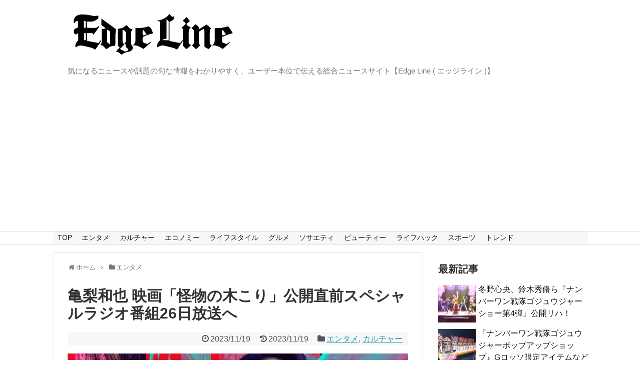

--- FILE ---
content_type: text/html; charset=UTF-8
request_url: https://www.edgeline-tokyo.com/entertainment/128124
body_size: 17367
content:
<!DOCTYPE html>
<html lang="ja">
<head>
<meta name="google-site-verification" content="Jf1Znm4Z0MzukPg6RKjYByzQvt6C9X4IO-9cMb9xv8g" />
<meta charset="UTF-8">
  <meta name="viewport" content="width=device-width,initial-scale=1.0">
<link rel="alternate" type="application/rss+xml" title="Edge Line RSS Feed" href="https://www.edgeline-tokyo.com/feed" />
<link rel="pingback" href="https://www.edgeline-tokyo.com/xmlrpc.php" />
<meta name="description" content="KAT-TUN・亀梨和也、菜々緒が11月26日放送のラジオ特別番組『映画「怪物の木こり」公開直前スペシャル』に登場！ファンが気になる現場の様子なども。" />
<meta name="keywords" content="怪物の木こり,KAT-TUN,亀梨和也,三池崇史" />
<!-- OGP -->
<meta property="og:type" content="article">
<meta property="og:description" content="KAT-TUN・亀梨和也、菜々緒が11月26日放送のラジオ特別番組『映画「怪物の木こり」公開直前スペシャル』に登場！ファンが気になる現場の様子なども。">
<meta property="og:title" content="亀梨和也 映画「怪物の木こり」公開直前スペシャルラジオ番組26日放送へ">
<meta property="og:url" content="https://www.edgeline-tokyo.com/entertainment/128124">
<meta property="og:image" content="https://www.edgeline-tokyo.com/wp-content/uploads/2023/11/20231119kikoriofi001.jpg">
<meta property="og:site_name" content="Edge Line">
<meta property="og:locale" content="ja_JP">
<!-- /OGP -->
<!-- Twitter Card -->
<meta name="twitter:card" content="summary">
<meta name="twitter:description" content="KAT-TUN・亀梨和也、菜々緒が11月26日放送のラジオ特別番組『映画「怪物の木こり」公開直前スペシャル』に登場！ファンが気になる現場の様子なども。">
<meta name="twitter:title" content="亀梨和也 映画「怪物の木こり」公開直前スペシャルラジオ番組26日放送へ">
<meta name="twitter:url" content="https://www.edgeline-tokyo.com/entertainment/128124">
<meta name="twitter:image" content="https://www.edgeline-tokyo.com/wp-content/uploads/2023/11/20231119kikoriofi001.jpg">
<meta name="twitter:domain" content="www.edgeline-tokyo.com">
<!-- /Twitter Card -->

<title>亀梨和也 映画「怪物の木こり」公開直前スペシャルラジオ番組26日放送へ</title>
<meta name='robots' content='max-image-preview:large' />
<link rel="alternate" type="application/rss+xml" title="Edge Line &raquo; フィード" href="https://www.edgeline-tokyo.com/feed" />
<link rel="alternate" type="application/rss+xml" title="Edge Line &raquo; コメントフィード" href="https://www.edgeline-tokyo.com/comments/feed" />
<link rel="alternate" type="application/rss+xml" title="Edge Line &raquo; 亀梨和也 映画「怪物の木こり」公開直前スペシャルラジオ番組26日放送へ のコメントのフィード" href="https://www.edgeline-tokyo.com/entertainment/128124/feed" />
<script type="text/javascript">
/* <![CDATA[ */
window._wpemojiSettings = {"baseUrl":"https:\/\/s.w.org\/images\/core\/emoji\/14.0.0\/72x72\/","ext":".png","svgUrl":"https:\/\/s.w.org\/images\/core\/emoji\/14.0.0\/svg\/","svgExt":".svg","source":{"concatemoji":"https:\/\/www.edgeline-tokyo.com\/wp-includes\/js\/wp-emoji-release.min.js"}};
/*! This file is auto-generated */
!function(i,n){var o,s,e;function c(e){try{var t={supportTests:e,timestamp:(new Date).valueOf()};sessionStorage.setItem(o,JSON.stringify(t))}catch(e){}}function p(e,t,n){e.clearRect(0,0,e.canvas.width,e.canvas.height),e.fillText(t,0,0);var t=new Uint32Array(e.getImageData(0,0,e.canvas.width,e.canvas.height).data),r=(e.clearRect(0,0,e.canvas.width,e.canvas.height),e.fillText(n,0,0),new Uint32Array(e.getImageData(0,0,e.canvas.width,e.canvas.height).data));return t.every(function(e,t){return e===r[t]})}function u(e,t,n){switch(t){case"flag":return n(e,"\ud83c\udff3\ufe0f\u200d\u26a7\ufe0f","\ud83c\udff3\ufe0f\u200b\u26a7\ufe0f")?!1:!n(e,"\ud83c\uddfa\ud83c\uddf3","\ud83c\uddfa\u200b\ud83c\uddf3")&&!n(e,"\ud83c\udff4\udb40\udc67\udb40\udc62\udb40\udc65\udb40\udc6e\udb40\udc67\udb40\udc7f","\ud83c\udff4\u200b\udb40\udc67\u200b\udb40\udc62\u200b\udb40\udc65\u200b\udb40\udc6e\u200b\udb40\udc67\u200b\udb40\udc7f");case"emoji":return!n(e,"\ud83e\udef1\ud83c\udffb\u200d\ud83e\udef2\ud83c\udfff","\ud83e\udef1\ud83c\udffb\u200b\ud83e\udef2\ud83c\udfff")}return!1}function f(e,t,n){var r="undefined"!=typeof WorkerGlobalScope&&self instanceof WorkerGlobalScope?new OffscreenCanvas(300,150):i.createElement("canvas"),a=r.getContext("2d",{willReadFrequently:!0}),o=(a.textBaseline="top",a.font="600 32px Arial",{});return e.forEach(function(e){o[e]=t(a,e,n)}),o}function t(e){var t=i.createElement("script");t.src=e,t.defer=!0,i.head.appendChild(t)}"undefined"!=typeof Promise&&(o="wpEmojiSettingsSupports",s=["flag","emoji"],n.supports={everything:!0,everythingExceptFlag:!0},e=new Promise(function(e){i.addEventListener("DOMContentLoaded",e,{once:!0})}),new Promise(function(t){var n=function(){try{var e=JSON.parse(sessionStorage.getItem(o));if("object"==typeof e&&"number"==typeof e.timestamp&&(new Date).valueOf()<e.timestamp+604800&&"object"==typeof e.supportTests)return e.supportTests}catch(e){}return null}();if(!n){if("undefined"!=typeof Worker&&"undefined"!=typeof OffscreenCanvas&&"undefined"!=typeof URL&&URL.createObjectURL&&"undefined"!=typeof Blob)try{var e="postMessage("+f.toString()+"("+[JSON.stringify(s),u.toString(),p.toString()].join(",")+"));",r=new Blob([e],{type:"text/javascript"}),a=new Worker(URL.createObjectURL(r),{name:"wpTestEmojiSupports"});return void(a.onmessage=function(e){c(n=e.data),a.terminate(),t(n)})}catch(e){}c(n=f(s,u,p))}t(n)}).then(function(e){for(var t in e)n.supports[t]=e[t],n.supports.everything=n.supports.everything&&n.supports[t],"flag"!==t&&(n.supports.everythingExceptFlag=n.supports.everythingExceptFlag&&n.supports[t]);n.supports.everythingExceptFlag=n.supports.everythingExceptFlag&&!n.supports.flag,n.DOMReady=!1,n.readyCallback=function(){n.DOMReady=!0}}).then(function(){return e}).then(function(){var e;n.supports.everything||(n.readyCallback(),(e=n.source||{}).concatemoji?t(e.concatemoji):e.wpemoji&&e.twemoji&&(t(e.twemoji),t(e.wpemoji)))}))}((window,document),window._wpemojiSettings);
/* ]]> */
</script>
<link rel='stylesheet' id='simplicity-style-css' href='https://www.edgeline-tokyo.com/wp-content/themes/simplicity2/style.css' type='text/css' media='all' />
<link rel='stylesheet' id='responsive-style-css' href='https://www.edgeline-tokyo.com/wp-content/themes/simplicity2/css/responsive-pc.css' type='text/css' media='all' />
<link rel='stylesheet' id='font-awesome-style-css' href='https://www.edgeline-tokyo.com/wp-content/themes/simplicity2/webfonts/css/font-awesome.min.css' type='text/css' media='all' />
<link rel='stylesheet' id='icomoon-style-css' href='https://www.edgeline-tokyo.com/wp-content/themes/simplicity2/webfonts/icomoon/style.css' type='text/css' media='all' />
<link rel='stylesheet' id='responsive-mode-style-css' href='https://www.edgeline-tokyo.com/wp-content/themes/simplicity2/responsive.css' type='text/css' media='all' />
<link rel='stylesheet' id='narrow-style-css' href='https://www.edgeline-tokyo.com/wp-content/themes/simplicity2/css/narrow.css' type='text/css' media='all' />
<link rel='stylesheet' id='media-style-css' href='https://www.edgeline-tokyo.com/wp-content/themes/simplicity2/css/media.css' type='text/css' media='all' />
<link rel='stylesheet' id='extension-style-css' href='https://www.edgeline-tokyo.com/wp-content/themes/simplicity2/css/extension.css' type='text/css' media='all' />
<style id='extension-style-inline-css' type='text/css'>
#navi ul{border-width:0}#navi{background-color:;border:1px solid #ddd;border-width:1px 0}@media screen and (max-width:1110px){#navi{background-color:transparent}}ul.snsp li.twitter-page a span{background-color:#55acee}ul.snsp li.facebook-page a span{background-color:#3b5998}ul.snsp li.google-plus-page a span{background-color:#dd4b39}ul.snsp li.instagram-page a span{background-color:#3f729b}ul.snsp li.hatebu-page a span{background-color:#008fde}ul.snsp li.pinterest-page a span{background-color:#cc2127}ul.snsp li.youtube-page a span{background-color:#e52d27}ul.snsp li.flickr-page a span{background-color:#1d1d1b}ul.snsp li.line-page a span{background-color:#00c300}ul.snsp li.feedly-page a span{background-color:#87bd33}ul.snsp li.push7-page a span{background-color:#eeac00}ul.snsp li.rss-page a span{background-color:#fe9900}ul.snsp li a:hover{opacity:.7}@media screen and (max-width:639px){.article br{display:block}}
</style>
<link rel='stylesheet' id='child-style-css' href='https://www.edgeline-tokyo.com/wp-content/themes/simplicity2-child/style.css' type='text/css' media='all' />
<link rel='stylesheet' id='child-responsive-mode-style-css' href='https://www.edgeline-tokyo.com/wp-content/themes/simplicity2-child/responsive.css' type='text/css' media='all' />
<link rel='stylesheet' id='print-style-css' href='https://www.edgeline-tokyo.com/wp-content/themes/simplicity2/css/print.css' type='text/css' media='print' />
<link rel='stylesheet' id='sns-twitter-type-style-css' href='https://www.edgeline-tokyo.com/wp-content/themes/simplicity2/css/sns-twitter-type.css' type='text/css' media='all' />
<style id='wp-emoji-styles-inline-css' type='text/css'>

	img.wp-smiley, img.emoji {
		display: inline !important;
		border: none !important;
		box-shadow: none !important;
		height: 1em !important;
		width: 1em !important;
		margin: 0 0.07em !important;
		vertical-align: -0.1em !important;
		background: none !important;
		padding: 0 !important;
	}
</style>
<link rel='stylesheet' id='wp-block-library-css' href='https://www.edgeline-tokyo.com/wp-includes/css/dist/block-library/style.min.css' type='text/css' media='all' />
<style id='classic-theme-styles-inline-css' type='text/css'>
/*! This file is auto-generated */
.wp-block-button__link{color:#fff;background-color:#32373c;border-radius:9999px;box-shadow:none;text-decoration:none;padding:calc(.667em + 2px) calc(1.333em + 2px);font-size:1.125em}.wp-block-file__button{background:#32373c;color:#fff;text-decoration:none}
</style>
<style id='global-styles-inline-css' type='text/css'>
body{--wp--preset--color--black: #000000;--wp--preset--color--cyan-bluish-gray: #abb8c3;--wp--preset--color--white: #ffffff;--wp--preset--color--pale-pink: #f78da7;--wp--preset--color--vivid-red: #cf2e2e;--wp--preset--color--luminous-vivid-orange: #ff6900;--wp--preset--color--luminous-vivid-amber: #fcb900;--wp--preset--color--light-green-cyan: #7bdcb5;--wp--preset--color--vivid-green-cyan: #00d084;--wp--preset--color--pale-cyan-blue: #8ed1fc;--wp--preset--color--vivid-cyan-blue: #0693e3;--wp--preset--color--vivid-purple: #9b51e0;--wp--preset--gradient--vivid-cyan-blue-to-vivid-purple: linear-gradient(135deg,rgba(6,147,227,1) 0%,rgb(155,81,224) 100%);--wp--preset--gradient--light-green-cyan-to-vivid-green-cyan: linear-gradient(135deg,rgb(122,220,180) 0%,rgb(0,208,130) 100%);--wp--preset--gradient--luminous-vivid-amber-to-luminous-vivid-orange: linear-gradient(135deg,rgba(252,185,0,1) 0%,rgba(255,105,0,1) 100%);--wp--preset--gradient--luminous-vivid-orange-to-vivid-red: linear-gradient(135deg,rgba(255,105,0,1) 0%,rgb(207,46,46) 100%);--wp--preset--gradient--very-light-gray-to-cyan-bluish-gray: linear-gradient(135deg,rgb(238,238,238) 0%,rgb(169,184,195) 100%);--wp--preset--gradient--cool-to-warm-spectrum: linear-gradient(135deg,rgb(74,234,220) 0%,rgb(151,120,209) 20%,rgb(207,42,186) 40%,rgb(238,44,130) 60%,rgb(251,105,98) 80%,rgb(254,248,76) 100%);--wp--preset--gradient--blush-light-purple: linear-gradient(135deg,rgb(255,206,236) 0%,rgb(152,150,240) 100%);--wp--preset--gradient--blush-bordeaux: linear-gradient(135deg,rgb(254,205,165) 0%,rgb(254,45,45) 50%,rgb(107,0,62) 100%);--wp--preset--gradient--luminous-dusk: linear-gradient(135deg,rgb(255,203,112) 0%,rgb(199,81,192) 50%,rgb(65,88,208) 100%);--wp--preset--gradient--pale-ocean: linear-gradient(135deg,rgb(255,245,203) 0%,rgb(182,227,212) 50%,rgb(51,167,181) 100%);--wp--preset--gradient--electric-grass: linear-gradient(135deg,rgb(202,248,128) 0%,rgb(113,206,126) 100%);--wp--preset--gradient--midnight: linear-gradient(135deg,rgb(2,3,129) 0%,rgb(40,116,252) 100%);--wp--preset--font-size--small: 13px;--wp--preset--font-size--medium: 20px;--wp--preset--font-size--large: 36px;--wp--preset--font-size--x-large: 42px;--wp--preset--spacing--20: 0.44rem;--wp--preset--spacing--30: 0.67rem;--wp--preset--spacing--40: 1rem;--wp--preset--spacing--50: 1.5rem;--wp--preset--spacing--60: 2.25rem;--wp--preset--spacing--70: 3.38rem;--wp--preset--spacing--80: 5.06rem;--wp--preset--shadow--natural: 6px 6px 9px rgba(0, 0, 0, 0.2);--wp--preset--shadow--deep: 12px 12px 50px rgba(0, 0, 0, 0.4);--wp--preset--shadow--sharp: 6px 6px 0px rgba(0, 0, 0, 0.2);--wp--preset--shadow--outlined: 6px 6px 0px -3px rgba(255, 255, 255, 1), 6px 6px rgba(0, 0, 0, 1);--wp--preset--shadow--crisp: 6px 6px 0px rgba(0, 0, 0, 1);}:where(.is-layout-flex){gap: 0.5em;}:where(.is-layout-grid){gap: 0.5em;}body .is-layout-flow > .alignleft{float: left;margin-inline-start: 0;margin-inline-end: 2em;}body .is-layout-flow > .alignright{float: right;margin-inline-start: 2em;margin-inline-end: 0;}body .is-layout-flow > .aligncenter{margin-left: auto !important;margin-right: auto !important;}body .is-layout-constrained > .alignleft{float: left;margin-inline-start: 0;margin-inline-end: 2em;}body .is-layout-constrained > .alignright{float: right;margin-inline-start: 2em;margin-inline-end: 0;}body .is-layout-constrained > .aligncenter{margin-left: auto !important;margin-right: auto !important;}body .is-layout-constrained > :where(:not(.alignleft):not(.alignright):not(.alignfull)){max-width: var(--wp--style--global--content-size);margin-left: auto !important;margin-right: auto !important;}body .is-layout-constrained > .alignwide{max-width: var(--wp--style--global--wide-size);}body .is-layout-flex{display: flex;}body .is-layout-flex{flex-wrap: wrap;align-items: center;}body .is-layout-flex > *{margin: 0;}body .is-layout-grid{display: grid;}body .is-layout-grid > *{margin: 0;}:where(.wp-block-columns.is-layout-flex){gap: 2em;}:where(.wp-block-columns.is-layout-grid){gap: 2em;}:where(.wp-block-post-template.is-layout-flex){gap: 1.25em;}:where(.wp-block-post-template.is-layout-grid){gap: 1.25em;}.has-black-color{color: var(--wp--preset--color--black) !important;}.has-cyan-bluish-gray-color{color: var(--wp--preset--color--cyan-bluish-gray) !important;}.has-white-color{color: var(--wp--preset--color--white) !important;}.has-pale-pink-color{color: var(--wp--preset--color--pale-pink) !important;}.has-vivid-red-color{color: var(--wp--preset--color--vivid-red) !important;}.has-luminous-vivid-orange-color{color: var(--wp--preset--color--luminous-vivid-orange) !important;}.has-luminous-vivid-amber-color{color: var(--wp--preset--color--luminous-vivid-amber) !important;}.has-light-green-cyan-color{color: var(--wp--preset--color--light-green-cyan) !important;}.has-vivid-green-cyan-color{color: var(--wp--preset--color--vivid-green-cyan) !important;}.has-pale-cyan-blue-color{color: var(--wp--preset--color--pale-cyan-blue) !important;}.has-vivid-cyan-blue-color{color: var(--wp--preset--color--vivid-cyan-blue) !important;}.has-vivid-purple-color{color: var(--wp--preset--color--vivid-purple) !important;}.has-black-background-color{background-color: var(--wp--preset--color--black) !important;}.has-cyan-bluish-gray-background-color{background-color: var(--wp--preset--color--cyan-bluish-gray) !important;}.has-white-background-color{background-color: var(--wp--preset--color--white) !important;}.has-pale-pink-background-color{background-color: var(--wp--preset--color--pale-pink) !important;}.has-vivid-red-background-color{background-color: var(--wp--preset--color--vivid-red) !important;}.has-luminous-vivid-orange-background-color{background-color: var(--wp--preset--color--luminous-vivid-orange) !important;}.has-luminous-vivid-amber-background-color{background-color: var(--wp--preset--color--luminous-vivid-amber) !important;}.has-light-green-cyan-background-color{background-color: var(--wp--preset--color--light-green-cyan) !important;}.has-vivid-green-cyan-background-color{background-color: var(--wp--preset--color--vivid-green-cyan) !important;}.has-pale-cyan-blue-background-color{background-color: var(--wp--preset--color--pale-cyan-blue) !important;}.has-vivid-cyan-blue-background-color{background-color: var(--wp--preset--color--vivid-cyan-blue) !important;}.has-vivid-purple-background-color{background-color: var(--wp--preset--color--vivid-purple) !important;}.has-black-border-color{border-color: var(--wp--preset--color--black) !important;}.has-cyan-bluish-gray-border-color{border-color: var(--wp--preset--color--cyan-bluish-gray) !important;}.has-white-border-color{border-color: var(--wp--preset--color--white) !important;}.has-pale-pink-border-color{border-color: var(--wp--preset--color--pale-pink) !important;}.has-vivid-red-border-color{border-color: var(--wp--preset--color--vivid-red) !important;}.has-luminous-vivid-orange-border-color{border-color: var(--wp--preset--color--luminous-vivid-orange) !important;}.has-luminous-vivid-amber-border-color{border-color: var(--wp--preset--color--luminous-vivid-amber) !important;}.has-light-green-cyan-border-color{border-color: var(--wp--preset--color--light-green-cyan) !important;}.has-vivid-green-cyan-border-color{border-color: var(--wp--preset--color--vivid-green-cyan) !important;}.has-pale-cyan-blue-border-color{border-color: var(--wp--preset--color--pale-cyan-blue) !important;}.has-vivid-cyan-blue-border-color{border-color: var(--wp--preset--color--vivid-cyan-blue) !important;}.has-vivid-purple-border-color{border-color: var(--wp--preset--color--vivid-purple) !important;}.has-vivid-cyan-blue-to-vivid-purple-gradient-background{background: var(--wp--preset--gradient--vivid-cyan-blue-to-vivid-purple) !important;}.has-light-green-cyan-to-vivid-green-cyan-gradient-background{background: var(--wp--preset--gradient--light-green-cyan-to-vivid-green-cyan) !important;}.has-luminous-vivid-amber-to-luminous-vivid-orange-gradient-background{background: var(--wp--preset--gradient--luminous-vivid-amber-to-luminous-vivid-orange) !important;}.has-luminous-vivid-orange-to-vivid-red-gradient-background{background: var(--wp--preset--gradient--luminous-vivid-orange-to-vivid-red) !important;}.has-very-light-gray-to-cyan-bluish-gray-gradient-background{background: var(--wp--preset--gradient--very-light-gray-to-cyan-bluish-gray) !important;}.has-cool-to-warm-spectrum-gradient-background{background: var(--wp--preset--gradient--cool-to-warm-spectrum) !important;}.has-blush-light-purple-gradient-background{background: var(--wp--preset--gradient--blush-light-purple) !important;}.has-blush-bordeaux-gradient-background{background: var(--wp--preset--gradient--blush-bordeaux) !important;}.has-luminous-dusk-gradient-background{background: var(--wp--preset--gradient--luminous-dusk) !important;}.has-pale-ocean-gradient-background{background: var(--wp--preset--gradient--pale-ocean) !important;}.has-electric-grass-gradient-background{background: var(--wp--preset--gradient--electric-grass) !important;}.has-midnight-gradient-background{background: var(--wp--preset--gradient--midnight) !important;}.has-small-font-size{font-size: var(--wp--preset--font-size--small) !important;}.has-medium-font-size{font-size: var(--wp--preset--font-size--medium) !important;}.has-large-font-size{font-size: var(--wp--preset--font-size--large) !important;}.has-x-large-font-size{font-size: var(--wp--preset--font-size--x-large) !important;}
.wp-block-navigation a:where(:not(.wp-element-button)){color: inherit;}
:where(.wp-block-post-template.is-layout-flex){gap: 1.25em;}:where(.wp-block-post-template.is-layout-grid){gap: 1.25em;}
:where(.wp-block-columns.is-layout-flex){gap: 2em;}:where(.wp-block-columns.is-layout-grid){gap: 2em;}
.wp-block-pullquote{font-size: 1.5em;line-height: 1.6;}
</style>
<link rel='stylesheet' id='fancybox-css' href='https://www.edgeline-tokyo.com/wp-content/plugins/easy-fancybox/fancybox/1.5.4/jquery.fancybox.min.css' type='text/css' media='screen' />
<script type="text/javascript" src="https://www.edgeline-tokyo.com/wp-includes/js/jquery/jquery.min.js" id="jquery-core-js"></script>
<script type="text/javascript" src="https://www.edgeline-tokyo.com/wp-includes/js/jquery/jquery-migrate.min.js" id="jquery-migrate-js"></script>
<link rel="canonical" href="https://www.edgeline-tokyo.com/entertainment/128124" />
<link rel='shortlink' href='https://www.edgeline-tokyo.com/?p=128124' />
<link rel="alternate" type="application/json+oembed" href="https://www.edgeline-tokyo.com/wp-json/oembed/1.0/embed?url=https%3A%2F%2Fwww.edgeline-tokyo.com%2Fentertainment%2F128124" />
<link rel="alternate" type="text/xml+oembed" href="https://www.edgeline-tokyo.com/wp-json/oembed/1.0/embed?url=https%3A%2F%2Fwww.edgeline-tokyo.com%2Fentertainment%2F128124&#038;format=xml" />
<link rel="icon" href="https://www.edgeline-tokyo.com/wp-content/uploads/2024/04/cropped-logo-fa-32x32.png" sizes="32x32" />
<link rel="icon" href="https://www.edgeline-tokyo.com/wp-content/uploads/2024/04/cropped-logo-fa-192x192.png" sizes="192x192" />
<link rel="apple-touch-icon" href="https://www.edgeline-tokyo.com/wp-content/uploads/2024/04/cropped-logo-fa-180x180.png" />
<meta name="msapplication-TileImage" content="https://www.edgeline-tokyo.com/wp-content/uploads/2024/04/cropped-logo-fa-270x270.png" />
<script async src="//pagead2.googlesyndication.com/pagead/js/adsbygoogle.js"></script>
<script>
  (adsbygoogle = window.adsbygoogle || []).push({
    google_ad_client: "ca-pub-9931304144638133",
    enable_page_level_ads: true
  });
</script>
<!-- Google Tag Manager -->
<script>(function(w,d,s,l,i){w[l]=w[l]||[];w[l].push({'gtm.start':
new Date().getTime(),event:'gtm.js'});var f=d.getElementsByTagName(s)[0],
j=d.createElement(s),dl=l!='dataLayer'?'&l='+l:'';j.async=true;j.src=
'https://www.googletagmanager.com/gtm.js?id='+i+dl;f.parentNode.insertBefore(j,f);
})(window,document,'script','dataLayer','GTM-PP26Z9K');</script>
<!-- End Google Tag Manager -->
</head>
  <body class="post-template-default single single-post postid-128124 single-format-standard categoryid-2 categoryid-10" itemscope itemtype="http://schema.org/WebPage">
<!-- Google Tag Manager (noscript) -->
<noscript><iframe src="https://www.googletagmanager.com/ns.html?id=GTM-PP26Z9K"
height="0" width="0" style="display:none;visibility:hidden"></iframe></noscript>
<!-- End Google Tag Manager (noscript) -->
    <div id="container">

      <!-- header -->
      <header itemscope itemtype="http://schema.org/WPHeader">
        <div id="header" class="clearfix">
          <div id="header-in">

                        <div id="h-top">
              <!-- モバイルメニュー表示用のボタン -->
<div id="mobile-menu">
  <a id="mobile-menu-toggle" href="#"><span class="fa fa-bars fa-2x"></span></a>
</div>

              <div class="alignleft top-title-catchphrase">
                <!-- サイトのタイトル -->
<p id="site-title" itemscope itemtype="http://schema.org/Organization">
  <a href="https://www.edgeline-tokyo.com/"><img src="http://www.edgeline-tokyo.com/wp-content/uploads/2017/04/edgeline-logo.png" alt="Edge Line" class="site-title-img" /></a></p>
<!-- サイトの概要 -->
<p id="site-description">
  気になるニュースや話題の旬な情報をわかりやすく、ユーザー本位で伝える総合ニュースサイト【Edge Line ( エッジライン )】</p>
              </div>

              <div class="alignright top-sns-follows">
                                <!-- SNSページ -->
<div class="sns-pages">
<p class="sns-follow-msg">フォローする</p>
<ul class="snsp">
  </ul>
</div>
                              </div>

            </div><!-- /#h-top -->
          </div><!-- /#header-in -->
        </div><!-- /#header -->
      </header>

      <!-- Navigation -->
<nav itemscope itemtype="http://schema.org/SiteNavigationElement">
  <div id="navi">
      	<div id="navi-in">
      <div class="menu-%e3%82%b0%e3%83%ad%e3%83%bc%e3%83%90%e3%83%ab%e3%83%a1%e3%83%8b%e3%83%a5%e3%83%bc-container"><ul id="menu-%e3%82%b0%e3%83%ad%e3%83%bc%e3%83%90%e3%83%ab%e3%83%a1%e3%83%8b%e3%83%a5%e3%83%bc" class="menu"><li id="menu-item-4999" class="menu-item menu-item-type-custom menu-item-object-custom menu-item-home menu-item-4999"><a href="http://www.edgeline-tokyo.com/">TOP</a></li>
<li id="menu-item-4792" class="menu-item menu-item-type-taxonomy menu-item-object-category current-post-ancestor current-menu-parent current-post-parent menu-item-4792"><a href="https://www.edgeline-tokyo.com/category/entertainment">エンタメ</a></li>
<li id="menu-item-4793" class="menu-item menu-item-type-taxonomy menu-item-object-category current-post-ancestor current-menu-parent current-post-parent menu-item-4793"><a href="https://www.edgeline-tokyo.com/category/culture">カルチャー</a></li>
<li id="menu-item-4794" class="menu-item menu-item-type-taxonomy menu-item-object-category menu-item-4794"><a href="https://www.edgeline-tokyo.com/category/economy">エコノミー</a></li>
<li id="menu-item-4795" class="menu-item menu-item-type-taxonomy menu-item-object-category menu-item-4795"><a href="https://www.edgeline-tokyo.com/category/lifestyle">ライフスタイル</a></li>
<li id="menu-item-4796" class="menu-item menu-item-type-taxonomy menu-item-object-category menu-item-4796"><a href="https://www.edgeline-tokyo.com/category/food">グルメ</a></li>
<li id="menu-item-4797" class="menu-item menu-item-type-taxonomy menu-item-object-category menu-item-4797"><a href="https://www.edgeline-tokyo.com/category/society">ソサエティ</a></li>
<li id="menu-item-4798" class="menu-item menu-item-type-taxonomy menu-item-object-category menu-item-4798"><a href="https://www.edgeline-tokyo.com/category/beauty">ビューティー</a></li>
<li id="menu-item-4799" class="menu-item menu-item-type-taxonomy menu-item-object-category menu-item-4799"><a href="https://www.edgeline-tokyo.com/category/lifehack">ライフハック</a></li>
<li id="menu-item-4800" class="menu-item menu-item-type-taxonomy menu-item-object-category menu-item-4800"><a href="https://www.edgeline-tokyo.com/category/sports">スポーツ</a></li>
<li id="menu-item-4801" class="menu-item menu-item-type-taxonomy menu-item-object-category menu-item-4801"><a href="https://www.edgeline-tokyo.com/category/trend">トレンド</a></li>
</ul></div>    </div><!-- /#navi-in -->
  </div><!-- /#navi -->
</nav>
<!-- /Navigation -->
      <!-- 本体部分 -->
      <div id="body">
        <div id="body-in">

          
          <!-- main -->
          <main itemscope itemprop="mainContentOfPage">
            <div id="main" itemscope itemtype="http://schema.org/Blog">


  
  <div id="breadcrumb" class="breadcrumb-category"><div itemtype="http://data-vocabulary.org/Breadcrumb" itemscope="" class="breadcrumb-home"><span class="fa fa-home fa-fw"></span><a href="https://www.edgeline-tokyo.com" itemprop="url"><span itemprop="title">ホーム</span></a><span class="sp"><span class="fa fa-angle-right"></span></span></div><div itemtype="http://data-vocabulary.org/Breadcrumb" itemscope=""><span class="fa fa-folder fa-fw"></span><a href="https://www.edgeline-tokyo.com/category/entertainment" itemprop="url"><span itemprop="title">エンタメ</span></a></div></div><!-- /#breadcrumb -->  <div id="post-128124" class="post-128124 post type-post status-publish format-standard has-post-thumbnail hentry category-entertainment category-culture tag-kat-tun tag-1835 tag-1947 tag-9807">
  <article class="article">
  
  
  <header>
    <h1 class="entry-title">
            亀梨和也 映画「怪物の木こり」公開直前スペシャルラジオ番組26日放送へ          </h1>
    <p class="post-meta">
            <span class="post-date"><span class="fa fa-clock-o fa-fw"></span><time class="entry-date date published" datetime="2023-11-19T09:00:39+09:00">2023/11/19</time></span>
        <span class="post-update"><span class="fa fa-history fa-fw"></span><span class="entry-date date updated">2023/11/19</span></span>
  
      <span class="category"><span class="fa fa-folder fa-fw"></span><a href="https://www.edgeline-tokyo.com/category/entertainment" rel="category tag">エンタメ</a><span class="category-separator">, </span><a href="https://www.edgeline-tokyo.com/category/culture" rel="category tag">カルチャー</a></span>

      
      
      
      
      
    </p>

    
    
    
                      </header>

  
  <div id="the-content" class="entry-content">
  <p><a href="https://www.edgeline-tokyo.com/wp-content/uploads/2023/11/20231119kikoriofi001.jpg"><img fetchpriority="high" decoding="async" src="https://www.edgeline-tokyo.com/wp-content/uploads/2023/11/20231119kikoriofi001.jpg" alt="亀梨和也 映画「怪物の木こり」公開直前スペシャルラジオ番組26日放送へ1" width="1200" height="750" class="aligncenter size-full wp-image-128125" srcset="https://www.edgeline-tokyo.com/wp-content/uploads/2023/11/20231119kikoriofi001.jpg 1200w, https://www.edgeline-tokyo.com/wp-content/uploads/2023/11/20231119kikoriofi001-300x188.jpg 300w, https://www.edgeline-tokyo.com/wp-content/uploads/2023/11/20231119kikoriofi001-1024x640.jpg 1024w, https://www.edgeline-tokyo.com/wp-content/uploads/2023/11/20231119kikoriofi001-768x480.jpg 768w, https://www.edgeline-tokyo.com/wp-content/uploads/2023/11/20231119kikoriofi001-320x200.jpg 320w" sizes="(max-width: 1200px) 100vw, 1200px" /></a></p>
<p>　アイドルグループ『KAT-TUN』亀梨和也主演で12月1日公開予定の映画『怪物の木こり』（監督：三池崇史／配給：ワーナー・ブラザース映画）。そのラジオ特別番組『映画「怪物の木こり」公開直前スペシャル』（ニッポン放送）が26日午後7時より放送される。</p>
<p>　番組には亀梨と菜々緒が出演。サイコパス”をテーマにした<span id="more-128124"></span>斬新な設定や予測が不能な脚本を読んでどう感じたか、それぞれの役どころについてなど、実は3度目の共演だが緊張したという現場でのエピソードなども交えて語る。さらに、10月に亀梨が三池崇史監督とともに参加したシッチェス・カタロニア映画祭や、東京国際映画祭での出来事や観客からの反応についてなどファンが気になる現場の様子を聞いていく予定となっている。</p>
<p>　ほかにも、亀梨・菜々緒双方に実際のところサイコパス的な要素があるのか、ないのか！？「サイコパス・チェックリスト」を参考に2人の本当の姿を探っていくコーナーも展開予定。さらに、SEKAI NO OWARIによる主題歌「深海魚」を映画公開前としては、地上波・初となるフル尺ver.の楽曲オンエアされる予定にもなっている。</p>
  </div>

  <footer>
    <!-- ページリンク -->
                    
      <!-- 文章下広告 -->
                  

    
    <div id="sns-group" class="sns-group sns-group-bottom">
    <div class="sns-buttons sns-buttons-pc">
    <p class="sns-share-msg">シェアする</p>
    <ul class="snsb clearfix">
    <li class="balloon-btn twitter-balloon-btn twitter-balloon-btn-defalt">
  <div class="balloon-btn-set">
    <div class="arrow-box">
      <a href="//twitter.com/search?q=https%3A%2F%2Fwww.edgeline-tokyo.com%2Fentertainment%2F128124" target="blank" class="arrow-box-link twitter-arrow-box-link" rel="nofollow">
        <span class="social-count twitter-count"><span class="fa fa-comments"></span></span>
      </a>
    </div>
    <a href="//twitter.com/share?text=%E4%BA%80%E6%A2%A8%E5%92%8C%E4%B9%9F+%E6%98%A0%E7%94%BB%E3%80%8C%E6%80%AA%E7%89%A9%E3%81%AE%E6%9C%A8%E3%81%93%E3%82%8A%E3%80%8D%E5%85%AC%E9%96%8B%E7%9B%B4%E5%89%8D%E3%82%B9%E3%83%9A%E3%82%B7%E3%83%A3%E3%83%AB%E3%83%A9%E3%82%B8%E3%82%AA%E7%95%AA%E7%B5%8426%E6%97%A5%E6%94%BE%E9%80%81%E3%81%B8&amp;url=https%3A%2F%2Fwww.edgeline-tokyo.com%2Fentertainment%2F128124" target="blank" class="balloon-btn-link twitter-balloon-btn-link twitter-balloon-btn-link-default" rel="nofollow">
      <span class="fa fa-twitter"></span>
              <span class="tweet-label">ツイート</span>
          </a>
  </div>
</li>
        <li class="facebook-btn"><div class="fb-like" data-href="https://www.edgeline-tokyo.com/entertainment/128124" data-layout="box_count" data-action="like" data-show-faces="false" data-share="true"></div></li>
            <li class="google-plus-btn"><script type="text/javascript" src="//apis.google.com/js/plusone.js"></script>
      <div class="g-plusone" data-size="tall" data-href="https://www.edgeline-tokyo.com/entertainment/128124"></div>
    </li>
            <li class="hatena-btn"> <a href="//b.hatena.ne.jp/entry/https://www.edgeline-tokyo.com/entertainment/128124" class="hatena-bookmark-button" data-hatena-bookmark-title="亀梨和也 映画「怪物の木こり」公開直前スペシャルラジオ番組26日放送へ｜Edge Line" data-hatena-bookmark-layout="vertical-balloon" title="このエントリーをはてなブックマークに追加"><img src="//b.st-hatena.com/images/entry-button/button-only.gif" alt="このエントリーをはてなブックマークに追加" style="border: none;" /></a><script type="text/javascript" src="//b.st-hatena.com/js/bookmark_button.js" async="async"></script>
    </li>
            <li class="pocket-btn"><a data-pocket-label="pocket" data-pocket-count="vertical" class="pocket-btn" data-lang="en"></a>
<script type="text/javascript">!function(d,i){if(!d.getElementById(i)){var j=d.createElement("script");j.id=i;j.src="//widgets.getpocket.com/v1/j/btn.js?v=1";var w=d.getElementById(i);d.body.appendChild(j);}}(document,"pocket-btn-js");</script>
    </li>
            <li class="line-btn">
      <a href="//lineit.line.me/share/ui?url=https://www.edgeline-tokyo.com/entertainment/128124" target="blank" class="line-btn-link" rel="nofollow">
          <img src="https://www.edgeline-tokyo.com/wp-content/themes/simplicity2/images/line-btn.png" alt="" class="line-btn-img"><img src="https://www.edgeline-tokyo.com/wp-content/themes/simplicity2/images/line-btn-mini.png" alt="" class="line-btn-img-mini">
        </a>
    </li>
                      </ul>
</div>

    <!-- SNSページ -->
<div class="sns-pages">
<p class="sns-follow-msg">フォローする</p>
<ul class="snsp">
  </ul>
</div>
    </div>

    
    <p class="footer-post-meta">

            <span class="post-tag"><span class="fa fa-tags fa-fw"></span><a href="https://www.edgeline-tokyo.com/tag/kat-tun" rel="tag">KAT-TUN</a><span class="tag-separator">, </span><a href="https://www.edgeline-tokyo.com/tag/%e4%b8%89%e6%b1%a0%e5%b4%87%e5%8f%b2" rel="tag">三池崇史</a><span class="tag-separator">, </span><a href="https://www.edgeline-tokyo.com/tag/%e4%ba%80%e6%a2%a8%e5%92%8c%e4%b9%9f" rel="tag">亀梨和也</a><span class="tag-separator">, </span><a href="https://www.edgeline-tokyo.com/tag/%e6%80%aa%e7%89%a9%e3%81%ae%e6%9c%a8%e3%81%93%e3%82%8a" rel="tag">怪物の木こり</a></span>
      
      <span class="post-author vcard author"><span class="fa fa-user fa-fw"></span><span class="fn"><a href="https://www.edgeline-tokyo.com/author/kawazoe">川添</a>
</span></span>

      
          </p>
  </footer>
  </article><!-- .article -->
  </div><!-- .post -->

      <div id="under-entry-body">

            <aside id="related-entries">
        <h2>関連記事</h2>
                <article class="related-entry cf">
  <div class="related-entry-thumb">
    <a href="https://www.edgeline-tokyo.com/entertainment/159269" title="森且行 逆風のなかで諦めずにいられたSMAPの「5人との約束」……名言集めた特別映像">
        <img width="100" height="100" src="https://www.edgeline-tokyo.com/wp-content/uploads/2024/11/20241124moriofi0012-100x100.jpg" class="related-entry-thumb-image wp-post-image" alt="森且行 逆風のなかで諦めずにいられたSMAPの「5人との約束」……名言集めた特別映像" decoding="async" srcset="https://www.edgeline-tokyo.com/wp-content/uploads/2024/11/20241124moriofi0012-100x100.jpg 100w, https://www.edgeline-tokyo.com/wp-content/uploads/2024/11/20241124moriofi0012-150x150.jpg 150w" sizes="(max-width: 100px) 100vw, 100px" />        </a>
  </div><!-- /.related-entry-thumb -->

  <div class="related-entry-content">
    <header>
      <h3 class="related-entry-title">
        <a href="https://www.edgeline-tokyo.com/entertainment/159269" class="related-entry-title-link" title="森且行 逆風のなかで諦めずにいられたSMAPの「5人との約束」……名言集めた特別映像">
        森且行 逆風のなかで諦めずにいられたSMAPの「5人との約束」……名言集めた特別映像        </a></h3>
    </header>
    <p class="related-entry-snippet">
   森且行の生き方を追ったドキュメンタリー映画『オートレーサー森且行 約束のオーバル 劇場版』内で森の名言を集めた特別映像が11月24日に公開！逆風のなかで諦めずにいられたSMAPの「5人との約束」とは。</p>

        <footer>
      <p class="related-entry-read"><a href="https://www.edgeline-tokyo.com/entertainment/159269">記事を読む</a></p>
    </footer>
    
  </div><!-- /.related-entry-content -->
</article><!-- /.elated-entry -->      <article class="related-entry cf">
  <div class="related-entry-thumb">
    <a href="https://www.edgeline-tokyo.com/entertainment/101088" title="藤ヶ谷太輔 「そして僕は途方に暮れる」新場面写！取巻くキャラ">
        <img width="100" height="100" src="https://www.edgeline-tokyo.com/wp-content/uploads/2022/11/20221115tohou001-100x100.jpg" class="related-entry-thumb-image wp-post-image" alt="藤ヶ谷太輔 「そして僕は途方に暮れる」新場面写！取巻くキャラ" decoding="async" srcset="https://www.edgeline-tokyo.com/wp-content/uploads/2022/11/20221115tohou001-100x100.jpg 100w, https://www.edgeline-tokyo.com/wp-content/uploads/2022/11/20221115tohou001-150x150.jpg 150w" sizes="(max-width: 100px) 100vw, 100px" />        </a>
  </div><!-- /.related-entry-thumb -->

  <div class="related-entry-content">
    <header>
      <h3 class="related-entry-title">
        <a href="https://www.edgeline-tokyo.com/entertainment/101088" class="related-entry-title-link" title="藤ヶ谷太輔 「そして僕は途方に暮れる」新場面写！取巻くキャラ">
        藤ヶ谷太輔 「そして僕は途方に暮れる」新場面写！取巻くキャラ        </a></h3>
    </header>
    <p class="related-entry-snippet">
   “キスマイ”Kis-My-Ft2・藤ヶ谷太輔 主演の「そして僕は途方に暮れる」新場面写真が11月15日、解禁！前田敦子、中尾明慶、豊川悦司、原田美枝子、香里奈、毎熊克哉、野村周平の写真も公開となった。</p>

        <footer>
      <p class="related-entry-read"><a href="https://www.edgeline-tokyo.com/entertainment/101088">記事を読む</a></p>
    </footer>
    
  </div><!-- /.related-entry-content -->
</article><!-- /.elated-entry -->      <article class="related-entry cf">
  <div class="related-entry-thumb">
    <a href="https://www.edgeline-tokyo.com/culture/105431" title="其原有沙 高幡不動尊金剛寺で「節分会豆撒式」参加">
        <img width="100" height="100" src="https://www.edgeline-tokyo.com/wp-content/uploads/2023/02/20230204sonohara008-100x100.jpg" class="related-entry-thumb-image wp-post-image" alt="其原有沙 高幡不動尊金剛寺で「節分会豆撒式」参加" decoding="async" loading="lazy" srcset="https://www.edgeline-tokyo.com/wp-content/uploads/2023/02/20230204sonohara008-100x100.jpg 100w, https://www.edgeline-tokyo.com/wp-content/uploads/2023/02/20230204sonohara008-150x150.jpg 150w" sizes="(max-width: 100px) 100vw, 100px" />        </a>
  </div><!-- /.related-entry-thumb -->

  <div class="related-entry-content">
    <header>
      <h3 class="related-entry-title">
        <a href="https://www.edgeline-tokyo.com/culture/105431" class="related-entry-title-link" title="其原有沙 高幡不動尊金剛寺で「節分会豆撒式」参加">
        其原有沙 高幡不動尊金剛寺で「節分会豆撒式」参加        </a></h3>
    </header>
    <p class="related-entry-snippet">
   其原有沙が2月3日、高幡不動尊金剛寺で「節分会豆撒式」に参加！「撒くコツも掴めて、遠くの方へも飛ばせるようになりました」とニッコリ。</p>

        <footer>
      <p class="related-entry-read"><a href="https://www.edgeline-tokyo.com/culture/105431">記事を読む</a></p>
    </footer>
    
  </div><!-- /.related-entry-content -->
</article><!-- /.elated-entry -->      <article class="related-entry cf">
  <div class="related-entry-thumb">
    <a href="https://www.edgeline-tokyo.com/entertainment/177569" title="中本悠太 佐久間大介主演映画『スペシャルズ』出演！クールな殺し屋役でダンス">
        <img width="100" height="100" src="https://www.edgeline-tokyo.com/wp-content/uploads/2025/07/20250707aspecials0012-100x100.jpg" class="related-entry-thumb-image wp-post-image" alt="中本悠太 佐久間大介主演映画『スペシャルズ』出演！クールな殺し屋役でダンス" decoding="async" loading="lazy" srcset="https://www.edgeline-tokyo.com/wp-content/uploads/2025/07/20250707aspecials0012-100x100.jpg 100w, https://www.edgeline-tokyo.com/wp-content/uploads/2025/07/20250707aspecials0012-150x150.jpg 150w" sizes="(max-width: 100px) 100vw, 100px" />        </a>
  </div><!-- /.related-entry-thumb -->

  <div class="related-entry-content">
    <header>
      <h3 class="related-entry-title">
        <a href="https://www.edgeline-tokyo.com/entertainment/177569" class="related-entry-title-link" title="中本悠太 佐久間大介主演映画『スペシャルズ』出演！クールな殺し屋役でダンス">
        中本悠太 佐久間大介主演映画『スペシャルズ』出演！クールな殺し屋役でダンス        </a></h3>
    </header>
    <p class="related-entry-snippet">
   NCT・中本悠太がSnow Man・佐久間大介主演で2026年春に公開予定の映画『スペシャルズ』に出演！クールな殺し屋役でダンスを披露するという。</p>

        <footer>
      <p class="related-entry-read"><a href="https://www.edgeline-tokyo.com/entertainment/177569">記事を読む</a></p>
    </footer>
    
  </div><!-- /.related-entry-content -->
</article><!-- /.elated-entry -->      <article class="related-entry cf">
  <div class="related-entry-thumb">
    <a href="https://www.edgeline-tokyo.com/entertainment/38855" title="剛力彩芽 約半年ぶり公の場のイベント出演！黒のチューブトップドレス姿に">
        <img width="100" height="100" src="https://www.edgeline-tokyo.com/wp-content/uploads/2019/10/20191025ke004-100x100.jpg" class="related-entry-thumb-image wp-post-image" alt="剛力彩芽 約半年ぶり公の場のイベント出演！黒のチューブトップドレス姿に" decoding="async" loading="lazy" srcset="https://www.edgeline-tokyo.com/wp-content/uploads/2019/10/20191025ke004-100x100.jpg 100w, https://www.edgeline-tokyo.com/wp-content/uploads/2019/10/20191025ke004-150x150.jpg 150w" sizes="(max-width: 100px) 100vw, 100px" />        </a>
  </div><!-- /.related-entry-thumb -->

  <div class="related-entry-content">
    <header>
      <h3 class="related-entry-title">
        <a href="https://www.edgeline-tokyo.com/entertainment/38855" class="related-entry-title-link" title="剛力彩芽 約半年ぶり公の場のイベント出演！黒のチューブトップドレス姿に">
        剛力彩芽 約半年ぶり公の場のイベント出演！黒のチューブトップドレス姿に        </a></h3>
    </header>
    <p class="related-entry-snippet">
   剛力彩芽が10月24日、『harper by Harper's BAZAAR x CR Japan1周年パーティ』ブラックカーペットに登場！約半年ぶり公の場のイベント出演し、黒のチューブトップドレス姿を披露した。</p>

        <footer>
      <p class="related-entry-read"><a href="https://www.edgeline-tokyo.com/entertainment/38855">記事を読む</a></p>
    </footer>
    
  </div><!-- /.related-entry-content -->
</article><!-- /.elated-entry -->      <article class="related-entry cf">
  <div class="related-entry-thumb">
    <a href="https://www.edgeline-tokyo.com/entertainment/150851" title="ラウール無邪気さと満面さ両立の笑顔な主演映画『赤羽骨子のボディガード』初日">
        <img width="100" height="100" src="https://www.edgeline-tokyo.com/wp-content/uploads/2024/08/20240802kf001-100x100.jpg" class="related-entry-thumb-image wp-post-image" alt="ラウール無邪気さと満面さ両立の笑顔な主演映画『赤羽骨子のボディガード』初日" decoding="async" loading="lazy" srcset="https://www.edgeline-tokyo.com/wp-content/uploads/2024/08/20240802kf001-100x100.jpg 100w, https://www.edgeline-tokyo.com/wp-content/uploads/2024/08/20240802kf001-150x150.jpg 150w" sizes="(max-width: 100px) 100vw, 100px" />        </a>
  </div><!-- /.related-entry-thumb -->

  <div class="related-entry-content">
    <header>
      <h3 class="related-entry-title">
        <a href="https://www.edgeline-tokyo.com/entertainment/150851" class="related-entry-title-link" title="ラウール無邪気さと満面さ両立の笑顔な主演映画『赤羽骨子のボディガード』初日">
        ラウール無邪気さと満面さ両立の笑顔な主演映画『赤羽骨子のボディガード』初日        </a></h3>
    </header>
    <p class="related-entry-snippet">
   Snow Man・ラウールが8月2日に主演映画『赤羽骨子のボディガード』初日舞台あいさつを俳優・出口夏希、奥平大兼、髙橋ひかる、山本千尋、戸塚純貴、『土佐兄弟』有輝、遠藤憲一、土屋太鳳、石川淳一監督とともに開催！</p>

        <footer>
      <p class="related-entry-read"><a href="https://www.edgeline-tokyo.com/entertainment/150851">記事を読む</a></p>
    </footer>
    
  </div><!-- /.related-entry-content -->
</article><!-- /.elated-entry -->      <article class="related-entry cf">
  <div class="related-entry-thumb">
    <a href="https://www.edgeline-tokyo.com/entertainment/149391" title="ニッポン放送2024年6月度ラジオ聴取率調査結果！オードリー、SixTONESらANN首位">
        <img width="100" height="100" src="https://www.edgeline-tokyo.com/wp-content/uploads/2024/07/20240709nipponofi001-100x100.jpg" class="related-entry-thumb-image wp-post-image" alt="ニッポン放送2024年6月度ラジオ聴取率調査結果！オードリー、SixTONESらANN首位" decoding="async" loading="lazy" srcset="https://www.edgeline-tokyo.com/wp-content/uploads/2024/07/20240709nipponofi001-100x100.jpg 100w, https://www.edgeline-tokyo.com/wp-content/uploads/2024/07/20240709nipponofi001-150x150.jpg 150w" sizes="(max-width: 100px) 100vw, 100px" />        </a>
  </div><!-- /.related-entry-thumb -->

  <div class="related-entry-content">
    <header>
      <h3 class="related-entry-title">
        <a href="https://www.edgeline-tokyo.com/entertainment/149391" class="related-entry-title-link" title="ニッポン放送2024年6月度ラジオ聴取率調査結果！オードリー、SixTONESらANN首位">
        ニッポン放送2024年6月度ラジオ聴取率調査結果！オードリー、SixTONESらANN首位        </a></h3>
    </header>
    <p class="related-entry-snippet">
   ニッポン放送2024年6月度ラジオ聴取率調査結果！オードリー、SixTONESらANN首位となった。</p>

        <footer>
      <p class="related-entry-read"><a href="https://www.edgeline-tokyo.com/entertainment/149391">記事を読む</a></p>
    </footer>
    
  </div><!-- /.related-entry-content -->
</article><!-- /.elated-entry -->      <article class="related-entry cf">
  <div class="related-entry-thumb">
    <a href="https://www.edgeline-tokyo.com/entertainment/68587" title="草なぎ剛「ミッドナイトスワン」で最優秀主演男優賞をレッドカーペットで佐藤浩市、菅田将暉、小栗旬、二宮和也が拍手で祝福！その後のインタではお茶目さ全開も【スピーチ部分ノーカット】">
        <img src="https://www.edgeline-tokyo.com/wp-content/themes/simplicity2/images/no-image.png" alt="NO IMAGE" class="no-image related-entry-no-image" srcset="https://www.edgeline-tokyo.com/wp-content/themes/simplicity2/images/no-image.png 100w" width="100" height="100" sizes="(max-width: 100px) 100vw, 100px" />
        </a>
  </div><!-- /.related-entry-thumb -->

  <div class="related-entry-content">
    <header>
      <h3 class="related-entry-title">
        <a href="https://www.edgeline-tokyo.com/entertainment/68587" class="related-entry-title-link" title="草なぎ剛「ミッドナイトスワン」で最優秀主演男優賞をレッドカーペットで佐藤浩市、菅田将暉、小栗旬、二宮和也が拍手で祝福！その後のインタではお茶目さ全開も【スピーチ部分ノーカット】">
        草なぎ剛「ミッドナイトスワン」で最優秀主演男優賞をレッドカーペットで佐藤浩市、菅田将暉、小栗旬、二宮和也が拍手で祝福！その後のインタではお茶目さ全開も【スピーチ部分ノーカット】        </a></h3>
    </header>
    <p class="related-entry-snippet">
   草なぎ剛が「ミッドナイトスワン」で「第44回 日本アカデミー賞」にて最優秀主演男優賞を受賞！降壇の際にはレッドカーペットで佐藤浩市、菅田将暉、小栗旬、二宮和也が拍手で祝福となり、顔をくしゃくしゃにする一幕や、その後のインタビューではお茶目さ全開なコメントも寄せた。</p>

        <footer>
      <p class="related-entry-read"><a href="https://www.edgeline-tokyo.com/entertainment/68587">記事を読む</a></p>
    </footer>
    
  </div><!-- /.related-entry-content -->
</article><!-- /.elated-entry -->      <article class="related-entry cf">
  <div class="related-entry-thumb">
    <a href="https://www.edgeline-tokyo.com/entertainment/166869" title="藤ヶ谷太輔と奈緒W主演『傲慢と善良』BD＆DVDが5月発売へ！特典内容も公開">
        <img width="100" height="100" src="https://www.edgeline-tokyo.com/wp-content/uploads/2025/02/20250221gouman0012-100x100.jpg" class="related-entry-thumb-image wp-post-image" alt="藤ヶ谷太輔と奈緒W主演『傲慢と善良』BD＆DVDが5月発売へ！特典内容も公開" decoding="async" loading="lazy" srcset="https://www.edgeline-tokyo.com/wp-content/uploads/2025/02/20250221gouman0012-100x100.jpg 100w, https://www.edgeline-tokyo.com/wp-content/uploads/2025/02/20250221gouman0012-150x150.jpg 150w" sizes="(max-width: 100px) 100vw, 100px" />        </a>
  </div><!-- /.related-entry-thumb -->

  <div class="related-entry-content">
    <header>
      <h3 class="related-entry-title">
        <a href="https://www.edgeline-tokyo.com/entertainment/166869" class="related-entry-title-link" title="藤ヶ谷太輔と奈緒W主演『傲慢と善良』BD＆DVDが5月発売へ！特典内容も公開">
        藤ヶ谷太輔と奈緒W主演『傲慢と善良』BD＆DVDが5月発売へ！特典内容も公開        </a></h3>
    </header>
    <p class="related-entry-snippet">
   “キスマイ”Kis-My-Ft2・藤ヶ谷太輔、奈緒がW主演した映画『傲慢と善良』Blu-ray＆DVDが5月21日に発売へ！特典内容も公開された。</p>

        <footer>
      <p class="related-entry-read"><a href="https://www.edgeline-tokyo.com/entertainment/166869">記事を読む</a></p>
    </footer>
    
  </div><!-- /.related-entry-content -->
</article><!-- /.elated-entry -->      <article class="related-entry cf">
  <div class="related-entry-thumb">
    <a href="https://www.edgeline-tokyo.com/entertainment/101031" title="アン・ボヒョン庄や50周年ドラマ主演で日本作品初出演">
        <img width="100" height="100" src="https://www.edgeline-tokyo.com/wp-content/uploads/2022/11/20221114kc007-100x100.jpg" class="related-entry-thumb-image wp-post-image" alt="アン・ボヒョン庄や50周年ドラマ主演で日本作品初出演" decoding="async" loading="lazy" srcset="https://www.edgeline-tokyo.com/wp-content/uploads/2022/11/20221114kc007-100x100.jpg 100w, https://www.edgeline-tokyo.com/wp-content/uploads/2022/11/20221114kc007-150x150.jpg 150w" sizes="(max-width: 100px) 100vw, 100px" />        </a>
  </div><!-- /.related-entry-thumb -->

  <div class="related-entry-content">
    <header>
      <h3 class="related-entry-title">
        <a href="https://www.edgeline-tokyo.com/entertainment/101031" class="related-entry-title-link" title="アン・ボヒョン庄や50周年ドラマ主演で日本作品初出演">
        アン・ボヒョン庄や50周年ドラマ主演で日本作品初出演        </a></h3>
    </header>
    <p class="related-entry-snippet">
   アン・ボヒョン、トリンドル玲奈が11月14日、庄や50周年記念ドラマ『いつでも帰ってこれる場所』公開記者発表会に登場した。</p>

        <footer>
      <p class="related-entry-read"><a href="https://www.edgeline-tokyo.com/entertainment/101031">記事を読む</a></p>
    </footer>
    
  </div><!-- /.related-entry-content -->
</article><!-- /.elated-entry -->  
  <br style="clear:both;">      </aside><!-- #related-entries -->
      


        <!-- 広告 -->
                  
      
      <!-- post navigation -->
<div class="navigation">
      <div class="prev"><a href="https://www.edgeline-tokyo.com/entertainment/128133" rel="prev"><span class="fa fa-arrow-left fa-2x pull-left"></span>「ANIMAX MUSIX 2023」19組アーティストが60曲以上で1万人魅了</a></div>
      <div class="next"><a href="https://www.edgeline-tokyo.com/entertainment/128144" rel="next"><span class="fa fa-arrow-right fa-2x pull-left"></span>ガールズ＆パンツァーステージ「大洗あんこう祭」で4年ぶり開催！キャスト5人感激</a></div>
  </div>
<!-- /post navigation -->
      <!-- comment area -->
<div id="comment-area">
	<aside>	<div id="respond" class="comment-respond">
		<h2 id="reply-title" class="comment-reply-title">コメントをどうぞ <small><a rel="nofollow" id="cancel-comment-reply-link" href="/entertainment/128124#respond" style="display:none;">コメントをキャンセル</a></small></h2><form action="https://www.edgeline-tokyo.com/wp-comments-post.php" method="post" id="commentform" class="comment-form"><p class="comment-notes"><span id="email-notes">メールアドレスが公開されることはありません。</span> <span class="required-field-message"><span class="required">※</span> が付いている欄は必須項目です</span></p><p class="comment-form-comment"><textarea id="comment" class="expanding" name="comment" cols="45" rows="8" aria-required="true" placeholder=""></textarea></p><p class="comment-form-author"><label for="author">名前 <span class="required">※</span></label> <input id="author" name="author" type="text" value="" size="30" maxlength="245" autocomplete="name" required="required" /></p>
<p class="comment-form-email"><label for="email">メール <span class="required">※</span></label> <input id="email" name="email" type="text" value="" size="30" maxlength="100" aria-describedby="email-notes" autocomplete="email" required="required" /></p>
<p class="comment-form-url"><label for="url">サイト</label> <input id="url" name="url" type="text" value="" size="30" maxlength="200" autocomplete="url" /></p>
<p class="comment-form-cookies-consent"><input id="wp-comment-cookies-consent" name="wp-comment-cookies-consent" type="checkbox" value="yes" /> <label for="wp-comment-cookies-consent">次回のコメントで使用するためブラウザーに自分の名前、メールアドレス、サイトを保存する。</label></p>
<p><img src="https://www.edgeline-tokyo.com/wp-content/siteguard/68506238.png" alt="CAPTCHA"></p><p><label for="siteguard_captcha">上に表示された文字を入力してください。</label><br /><input type="text" name="siteguard_captcha" id="siteguard_captcha" class="input" value="" size="10" aria-required="true" /><input type="hidden" name="siteguard_captcha_prefix" id="siteguard_captcha_prefix" value="68506238" /></p><p class="form-submit"><input name="submit" type="submit" id="submit" class="submit" value="コメントを送信" /> <input type='hidden' name='comment_post_ID' value='128124' id='comment_post_ID' />
<input type='hidden' name='comment_parent' id='comment_parent' value='0' />
</p></form>	</div><!-- #respond -->
	</aside></div>
<!-- /comment area -->      </div>
    
            </div><!-- /#main -->
          </main>
        <!-- sidebar -->
<div id="sidebar" role="complementary">
    
  <div id="sidebar-widget">
  <!-- ウイジェット -->
                <aside id="new_popular-2" class="widget widget_new_popular">          <h3 class="widget_title sidebar_widget_title">          最新記事          </h3>          <ul class="new-entrys">
<li class="new-entry">
  <div class="new-entry-thumb">
      <a href="https://www.edgeline-tokyo.com/entertainment/191467" class="new-entry-image" title="冬野心央、鈴木秀脩ら『ナンバーワン戦隊ゴジュウジャーショー第4弾』公開リハ！"><img width="100" height="100" src="https://www.edgeline-tokyo.com/wp-content/uploads/2026/01/20260130sentai0024-100x100.jpg" class="attachment-thumb100 size-thumb100 wp-post-image" alt="冬野心央、鈴木秀脩ら『ナンバーワン戦隊ゴジュウジャーショー第4弾』公開リハ！" decoding="async" loading="lazy" srcset="https://www.edgeline-tokyo.com/wp-content/uploads/2026/01/20260130sentai0024-100x100.jpg 100w, https://www.edgeline-tokyo.com/wp-content/uploads/2026/01/20260130sentai0024-150x150.jpg 150w" sizes="(max-width: 100px) 100vw, 100px" /></a>
    </div><!-- /.new-entry-thumb -->

  <div class="new-entry-content">
    <a href="https://www.edgeline-tokyo.com/entertainment/191467" class="new-entry-title" title="冬野心央、鈴木秀脩ら『ナンバーワン戦隊ゴジュウジャーショー第4弾』公開リハ！">冬野心央、鈴木秀脩ら『ナンバーワン戦隊ゴジュウジャーショー第4弾』公開リハ！</a>
  </div><!-- /.new-entry-content -->

</li><!-- /.new-entry -->
<li class="new-entry">
  <div class="new-entry-thumb">
      <a href="https://www.edgeline-tokyo.com/entertainment/191475" class="new-entry-image" title="『ナンバーワン戦隊ゴジュウジャーポップアップショップ』Gロッソ限定アイテムなど公開"><img width="100" height="100" src="https://www.edgeline-tokyo.com/wp-content/uploads/2026/01/20260130sentai0016-100x100.jpg" class="attachment-thumb100 size-thumb100 wp-post-image" alt="『ナンバーワン戦隊ゴジュウジャーポップアップショップ』Gロッソ限定アイテムなど公開" decoding="async" loading="lazy" srcset="https://www.edgeline-tokyo.com/wp-content/uploads/2026/01/20260130sentai0016-100x100.jpg 100w, https://www.edgeline-tokyo.com/wp-content/uploads/2026/01/20260130sentai0016-150x150.jpg 150w" sizes="(max-width: 100px) 100vw, 100px" /></a>
    </div><!-- /.new-entry-thumb -->

  <div class="new-entry-content">
    <a href="https://www.edgeline-tokyo.com/entertainment/191475" class="new-entry-title" title="『ナンバーワン戦隊ゴジュウジャーポップアップショップ』Gロッソ限定アイテムなど公開">『ナンバーワン戦隊ゴジュウジャーポップアップショップ』Gロッソ限定アイテムなど公開</a>
  </div><!-- /.new-entry-content -->

</li><!-- /.new-entry -->
<li class="new-entry">
  <div class="new-entry-thumb">
      <a href="https://www.edgeline-tokyo.com/entertainment/191472" class="new-entry-image" title="宮野真守『クスノキの番人』を救った？主演の高橋文哉が語る「言葉」"><img width="100" height="100" src="https://www.edgeline-tokyo.com/wp-content/uploads/2026/01/20260130kb0016-100x100.jpg" class="attachment-thumb100 size-thumb100 wp-post-image" alt="宮野真守『クスノキの番人』を救った？主演の高橋文哉が語る「言葉」" decoding="async" loading="lazy" srcset="https://www.edgeline-tokyo.com/wp-content/uploads/2026/01/20260130kb0016-100x100.jpg 100w, https://www.edgeline-tokyo.com/wp-content/uploads/2026/01/20260130kb0016-150x150.jpg 150w" sizes="(max-width: 100px) 100vw, 100px" /></a>
    </div><!-- /.new-entry-thumb -->

  <div class="new-entry-content">
    <a href="https://www.edgeline-tokyo.com/entertainment/191472" class="new-entry-title" title="宮野真守『クスノキの番人』を救った？主演の高橋文哉が語る「言葉」">宮野真守『クスノキの番人』を救った？主演の高橋文哉が語る「言葉」</a>
  </div><!-- /.new-entry-content -->

</li><!-- /.new-entry -->
<li class="new-entry">
  <div class="new-entry-thumb">
      <a href="https://www.edgeline-tokyo.com/entertainment/191485" class="new-entry-image" title="Snow Man6年ぶり全員集結の『不二家 presents Snow Manの素のまんま』radikoエリア内占有率など発表"><img width="100" height="100" src="https://www.edgeline-tokyo.com/wp-content/uploads/2026/01/20260130suno0017-100x100.jpg" class="attachment-thumb100 size-thumb100 wp-post-image" alt="Snow Man6年ぶり全員集結の『不二家 presents Snow Manの素のまんま』radikoエリア内占有率など発表" decoding="async" loading="lazy" srcset="https://www.edgeline-tokyo.com/wp-content/uploads/2026/01/20260130suno0017-100x100.jpg 100w, https://www.edgeline-tokyo.com/wp-content/uploads/2026/01/20260130suno0017-150x150.jpg 150w" sizes="(max-width: 100px) 100vw, 100px" /></a>
    </div><!-- /.new-entry-thumb -->

  <div class="new-entry-content">
    <a href="https://www.edgeline-tokyo.com/entertainment/191485" class="new-entry-title" title="Snow Man6年ぶり全員集結の『不二家 presents Snow Manの素のまんま』radikoエリア内占有率など発表">Snow Man6年ぶり全員集結の『不二家 presents Snow Manの素のまんま』radikoエリア内占有率など発表</a>
  </div><!-- /.new-entry-content -->

</li><!-- /.new-entry -->
<li class="new-entry">
  <div class="new-entry-thumb">
      <a href="https://www.edgeline-tokyo.com/entertainment/191470" class="new-entry-image" title="齋藤飛鳥『クスノキの番人』裏話続々で直筆文字シーンも！天海祐希に「しょうもない」！？"><img width="100" height="100" src="https://www.edgeline-tokyo.com/wp-content/uploads/2026/01/20260130ka001-100x100.jpg" class="attachment-thumb100 size-thumb100 wp-post-image" alt="齋藤飛鳥『クスノキの番人』裏話続々で直筆文字シーンも！天海祐希に「しょうもない」！？" decoding="async" loading="lazy" srcset="https://www.edgeline-tokyo.com/wp-content/uploads/2026/01/20260130ka001-100x100.jpg 100w, https://www.edgeline-tokyo.com/wp-content/uploads/2026/01/20260130ka001-150x150.jpg 150w" sizes="(max-width: 100px) 100vw, 100px" /></a>
    </div><!-- /.new-entry-thumb -->

  <div class="new-entry-content">
    <a href="https://www.edgeline-tokyo.com/entertainment/191470" class="new-entry-title" title="齋藤飛鳥『クスノキの番人』裏話続々で直筆文字シーンも！天海祐希に「しょうもない」！？">齋藤飛鳥『クスノキの番人』裏話続々で直筆文字シーンも！天海祐希に「しょうもない」！？</a>
  </div><!-- /.new-entry-content -->

</li><!-- /.new-entry -->
<li class="new-entry">
  <div class="new-entry-thumb">
      <a href="https://www.edgeline-tokyo.com/entertainment/191455" class="new-entry-image" title="「映画「国宝」展」会期中に20万人来園！「鷺娘の写真を観ることができて感動」の声も"><img width="100" height="100" src="https://www.edgeline-tokyo.com/wp-content/uploads/2026/01/20260130kokuhou0016-100x100.jpg" class="attachment-thumb100 size-thumb100 wp-post-image" alt="「映画「国宝」展」会期中に20万人来園！「鷺娘の写真を観ることができて感動」の声も" decoding="async" loading="lazy" srcset="https://www.edgeline-tokyo.com/wp-content/uploads/2026/01/20260130kokuhou0016-100x100.jpg 100w, https://www.edgeline-tokyo.com/wp-content/uploads/2026/01/20260130kokuhou0016-150x150.jpg 150w" sizes="(max-width: 100px) 100vw, 100px" /></a>
    </div><!-- /.new-entry-thumb -->

  <div class="new-entry-content">
    <a href="https://www.edgeline-tokyo.com/entertainment/191455" class="new-entry-title" title="「映画「国宝」展」会期中に20万人来園！「鷺娘の写真を観ることができて感動」の声も">「映画「国宝」展」会期中に20万人来園！「鷺娘の写真を観ることができて感動」の声も</a>
  </div><!-- /.new-entry-content -->

</li><!-- /.new-entry -->
<li class="new-entry">
  <div class="new-entry-thumb">
      <a href="https://www.edgeline-tokyo.com/entertainment/191432" class="new-entry-image" title="礼真琴『DREAM STAGE』第5話カメオ出演でTVドラマ初出演！「とにかく飛び込んでみよう」"><img width="100" height="100" src="https://www.edgeline-tokyo.com/wp-content/uploads/2026/01/20260130rei0013-100x100.jpg" class="attachment-thumb100 size-thumb100 wp-post-image" alt="礼真琴『DREAM STAGE』第5話カメオ出演でTVドラマ初出演！「とにかく飛び込んでみよう」" decoding="async" loading="lazy" srcset="https://www.edgeline-tokyo.com/wp-content/uploads/2026/01/20260130rei0013-100x100.jpg 100w, https://www.edgeline-tokyo.com/wp-content/uploads/2026/01/20260130rei0013-150x150.jpg 150w" sizes="(max-width: 100px) 100vw, 100px" /></a>
    </div><!-- /.new-entry-thumb -->

  <div class="new-entry-content">
    <a href="https://www.edgeline-tokyo.com/entertainment/191432" class="new-entry-title" title="礼真琴『DREAM STAGE』第5話カメオ出演でTVドラマ初出演！「とにかく飛び込んでみよう」">礼真琴『DREAM STAGE』第5話カメオ出演でTVドラマ初出演！「とにかく飛び込んでみよう」</a>
  </div><!-- /.new-entry-content -->

</li><!-- /.new-entry -->
<li class="new-entry">
  <div class="new-entry-thumb">
      <a href="https://www.edgeline-tokyo.com/sports/191423" class="new-entry-image" title="Netflix 2026ワールドベースボールクラシックアンバサダーは渡辺謙！SPサポーターに二宮和也"><img width="100" height="100" src="https://www.edgeline-tokyo.com/wp-content/uploads/2026/01/20260130wbc0014-100x100.jpg" class="attachment-thumb100 size-thumb100 wp-post-image" alt="Netflix 2026ワールドベースボールクラシックアンバサダーは渡辺謙！SPサポーターに二宮和也" decoding="async" loading="lazy" srcset="https://www.edgeline-tokyo.com/wp-content/uploads/2026/01/20260130wbc0014-100x100.jpg 100w, https://www.edgeline-tokyo.com/wp-content/uploads/2026/01/20260130wbc0014-150x150.jpg 150w" sizes="(max-width: 100px) 100vw, 100px" /></a>
    </div><!-- /.new-entry-thumb -->

  <div class="new-entry-content">
    <a href="https://www.edgeline-tokyo.com/sports/191423" class="new-entry-title" title="Netflix 2026ワールドベースボールクラシックアンバサダーは渡辺謙！SPサポーターに二宮和也">Netflix 2026ワールドベースボールクラシックアンバサダーは渡辺謙！SPサポーターに二宮和也</a>
  </div><!-- /.new-entry-content -->

</li><!-- /.new-entry -->
<li class="new-entry">
  <div class="new-entry-thumb">
      <a href="https://www.edgeline-tokyo.com/entertainment/191437" class="new-entry-image" title="日向坂46・松田好花卒業セレモニー！ファンの「喜ぶ顔が見たい。それが私の頑張る理由でした」"><img width="100" height="100" src="https://www.edgeline-tokyo.com/wp-content/uploads/2026/01/20260129kono0017-100x100.jpg" class="attachment-thumb100 size-thumb100 wp-post-image" alt="日向坂46・松田好花卒業セレモニー！ファンの「喜ぶ顔が見たい。それが私の頑張る理由でした」" decoding="async" loading="lazy" srcset="https://www.edgeline-tokyo.com/wp-content/uploads/2026/01/20260129kono0017-100x100.jpg 100w, https://www.edgeline-tokyo.com/wp-content/uploads/2026/01/20260129kono0017-150x150.jpg 150w" sizes="(max-width: 100px) 100vw, 100px" /></a>
    </div><!-- /.new-entry-thumb -->

  <div class="new-entry-content">
    <a href="https://www.edgeline-tokyo.com/entertainment/191437" class="new-entry-title" title="日向坂46・松田好花卒業セレモニー！ファンの「喜ぶ顔が見たい。それが私の頑張る理由でした」">日向坂46・松田好花卒業セレモニー！ファンの「喜ぶ顔が見たい。それが私の頑張る理由でした」</a>
  </div><!-- /.new-entry-content -->

</li><!-- /.new-entry -->
<li class="new-entry">
  <div class="new-entry-thumb">
      <a href="https://www.edgeline-tokyo.com/entertainment/190971" class="new-entry-image" title="Number_i・平野紫耀 本日発売『GQ JAPAN』3月号表紙に！「“真面目にふざける”」"><img width="100" height="100" src="https://www.edgeline-tokyo.com/wp-content/uploads/2026/01/20260122gq00012-100x100.jpg" class="attachment-thumb100 size-thumb100 wp-post-image" alt="Number_i・平野紫耀 本日発売『GQ JAPAN』3月号表紙に！「“真面目にふざける”」" decoding="async" loading="lazy" srcset="https://www.edgeline-tokyo.com/wp-content/uploads/2026/01/20260122gq00012-100x100.jpg 100w, https://www.edgeline-tokyo.com/wp-content/uploads/2026/01/20260122gq00012-150x150.jpg 150w" sizes="(max-width: 100px) 100vw, 100px" /></a>
    </div><!-- /.new-entry-thumb -->

  <div class="new-entry-content">
    <a href="https://www.edgeline-tokyo.com/entertainment/190971" class="new-entry-title" title="Number_i・平野紫耀 本日発売『GQ JAPAN』3月号表紙に！「“真面目にふざける”」">Number_i・平野紫耀 本日発売『GQ JAPAN』3月号表紙に！「“真面目にふざける”」</a>
  </div><!-- /.new-entry-content -->

</li><!-- /.new-entry -->
</ul>
<div class="clear"></div>
        </aside>          <aside id="categories-2" class="widget widget_categories"><h3 class="widget_title sidebar_widget_title">カテゴリー</h3>
			<ul>
					<li class="cat-item cat-item-448"><a href="https://www.edgeline-tokyo.com/category/%e3%82%a2%e3%83%8b%e3%83%a1">アニメ</a>
</li>
	<li class="cat-item cat-item-6"><a href="https://www.edgeline-tokyo.com/category/economy">エコノミー</a>
</li>
	<li class="cat-item cat-item-2"><a href="https://www.edgeline-tokyo.com/category/entertainment">エンタメ</a>
</li>
	<li class="cat-item cat-item-10"><a href="https://www.edgeline-tokyo.com/category/culture">カルチャー</a>
</li>
	<li class="cat-item cat-item-11"><a href="https://www.edgeline-tokyo.com/category/food">グルメ</a>
</li>
	<li class="cat-item cat-item-7"><a href="https://www.edgeline-tokyo.com/category/column">コラム</a>
</li>
	<li class="cat-item cat-item-3"><a href="https://www.edgeline-tokyo.com/category/sports">スポーツ</a>
</li>
	<li class="cat-item cat-item-12"><a href="https://www.edgeline-tokyo.com/category/society">ソサエティ</a>
</li>
	<li class="cat-item cat-item-1"><a href="https://www.edgeline-tokyo.com/category/test">テスト</a>
</li>
	<li class="cat-item cat-item-13"><a href="https://www.edgeline-tokyo.com/category/travel">トラベル</a>
</li>
	<li class="cat-item cat-item-5"><a href="https://www.edgeline-tokyo.com/category/trend">トレンド</a>
</li>
	<li class="cat-item cat-item-14"><a href="https://www.edgeline-tokyo.com/category/beauty">ビューティー</a>
</li>
	<li class="cat-item cat-item-15"><a href="https://www.edgeline-tokyo.com/category/fashion">ファッション</a>
</li>
	<li class="cat-item cat-item-4"><a href="https://www.edgeline-tokyo.com/category/lifestyle">ライフスタイル</a>
</li>
	<li class="cat-item cat-item-8"><a href="https://www.edgeline-tokyo.com/category/lifehack">ライフハック</a>
</li>
			</ul>

			</aside><aside id="nav_menu-2" class="widget widget_nav_menu"><h3 class="widget_title sidebar_widget_title">運営情報</h3><div class="menu-%e3%82%b5%e3%82%a4%e3%83%89%e3%83%a1%e3%83%8b%e3%83%a5%e3%83%bc-container"><ul id="menu-%e3%82%b5%e3%82%a4%e3%83%89%e3%83%a1%e3%83%8b%e3%83%a5%e3%83%bc" class="menu"><li id="menu-item-5004" class="menu-item menu-item-type-post_type menu-item-object-page menu-item-5004"><a href="https://www.edgeline-tokyo.com/company">媒体概要</a></li>
<li id="menu-item-5000" class="menu-item menu-item-type-post_type menu-item-object-page menu-item-5000"><a href="https://www.edgeline-tokyo.com/privacy">プライバシーポリシー</a></li>
<li id="menu-item-5001" class="menu-item menu-item-type-post_type menu-item-object-page menu-item-5001"><a href="https://www.edgeline-tokyo.com/contact">お問い合わせ</a></li>
</ul></div></aside>  </div>

  
</div><!-- /#sidebar -->
        </div><!-- /#body-in -->
      </div><!-- /#body -->

      <!-- footer -->
      <footer itemscope itemtype="http://schema.org/WPFooter">
        <div id="footer" class="main-footer">
          <div id="footer-in">

            
          <div class="clear"></div>
            <div id="copyright" class="wrapper">
                            <div id="footer-navi">
                <div id="footer-navi-in">
                  <div class="menu-%e3%83%95%e3%83%83%e3%82%bf%e3%83%bc%e3%83%8a%e3%83%93-container"><ul id="menu-%e3%83%95%e3%83%83%e3%82%bf%e3%83%bc%e3%83%8a%e3%83%93" class="menu"><li id="menu-item-9402" class="menu-item menu-item-type-post_type menu-item-object-page menu-item-9402"><a href="https://www.edgeline-tokyo.com/company">媒体概要</a></li>
<li id="menu-item-9403" class="menu-item menu-item-type-post_type menu-item-object-page menu-item-9403"><a href="https://www.edgeline-tokyo.com/privacy">プライバシーポリシー</a></li>
<li id="menu-item-9404" class="menu-item menu-item-type-post_type menu-item-object-page menu-item-9404"><a href="https://www.edgeline-tokyo.com/contact">お問い合わせ</a></li>
</ul></div>                  </div>
              </div>
                            <div class="credit">
                &copy; 2012  <a href="https://www.edgeline-tokyo.com">Edge Line</a>              </div>

                          </div>
        </div><!-- /#footer-in -->
        </div><!-- /#footer -->
      </footer>
      <div id="page-top">
      <a id="move-page-top"><span class="fa fa-angle-double-up fa-2x"></span></a>
  
</div>
          </div><!-- /#container -->
    <script src="https://www.edgeline-tokyo.com/wp-includes/js/comment-reply.min.js" async></script>
<script src="https://www.edgeline-tokyo.com/wp-content/themes/simplicity2/javascript.js" defer></script>
<script src="https://www.edgeline-tokyo.com/wp-content/themes/simplicity2-child/javascript.js" defer></script>
<script type="text/javascript" src="https://www.edgeline-tokyo.com/wp-content/plugins/easy-fancybox/fancybox/1.5.4/jquery.fancybox.min.js" id="jquery-fancybox-js"></script>
<script type="text/javascript" id="jquery-fancybox-js-after">
/* <![CDATA[ */
var fb_timeout, fb_opts={'overlayShow':true,'hideOnOverlayClick':true,'showCloseButton':true,'margin':20,'enableEscapeButton':true,'autoScale':true };
if(typeof easy_fancybox_handler==='undefined'){
var easy_fancybox_handler=function(){
jQuery([".nolightbox","a.wp-block-fileesc_html__button","a.pin-it-button","a[href*='pinterest.com\/pin\/create']","a[href*='facebook.com\/share']","a[href*='twitter.com\/share']"].join(',')).addClass('nofancybox');
jQuery('a.fancybox-close').on('click',function(e){e.preventDefault();jQuery.fancybox.close()});
/* IMG */
var fb_IMG_select=jQuery('a[href*=".jpg" i]:not(.nofancybox,li.nofancybox>a),area[href*=".jpg" i]:not(.nofancybox),a[href*=".jpeg" i]:not(.nofancybox,li.nofancybox>a),area[href*=".jpeg" i]:not(.nofancybox),a[href*=".png" i]:not(.nofancybox,li.nofancybox>a),area[href*=".png" i]:not(.nofancybox)');
fb_IMG_select.addClass('fancybox image');
var fb_IMG_sections=jQuery('.gallery,.wp-block-gallery,.tiled-gallery,.wp-block-jetpack-tiled-gallery');
fb_IMG_sections.each(function(){jQuery(this).find(fb_IMG_select).attr('rel','gallery-'+fb_IMG_sections.index(this));});
jQuery('a.fancybox,area.fancybox,.fancybox>a').each(function(){jQuery(this).fancybox(jQuery.extend(true,{},fb_opts,{'transitionIn':'elastic','easingIn':'easeOutBack','transitionOut':'elastic','easingOut':'easeInBack','opacity':false,'hideOnContentClick':false,'titleShow':true,'titlePosition':'over','titleFromAlt':true,'showNavArrows':true,'enableKeyboardNav':true,'cyclic':false}))});
};};
var easy_fancybox_auto=function(){setTimeout(function(){jQuery('a#fancybox-auto,#fancybox-auto>a').first().trigger('click')},1000);};
jQuery(easy_fancybox_handler);jQuery(document).on('post-load',easy_fancybox_handler);
jQuery(easy_fancybox_auto);
/* ]]> */
</script>
<script type="text/javascript" src="https://www.edgeline-tokyo.com/wp-content/plugins/easy-fancybox/vendor/jquery.easing.min.js" id="jquery-easing-js"></script>
<script type="text/javascript" src="https://www.edgeline-tokyo.com/wp-content/plugins/easy-fancybox/vendor/jquery.mousewheel.min.js" id="jquery-mousewheel-js"></script>
            <!-- はてブシェアボタン用スクリプト -->
<script type="text/javascript" src="//b.st-hatena.com/js/bookmark_button.js" charset="utf-8" async="async"></script>
<div id="fb-root"></div>
<script>(function(d, s, id) {
  var js, fjs = d.getElementsByTagName(s)[0];
  if (d.getElementById(id)) return;
  js = d.createElement(s); js.id = id; js.async = true;
  js.src = "//connect.facebook.net/ja_JP/sdk.js#xfbml=1&version=v2.6";
  fjs.parentNode.insertBefore(js, fjs);
}(document, 'script', 'facebook-jssdk'));</script>
    
<!-- Google Analytics -->
<script type="text/javascript">
var gaJsHost = (("https:" == document.location.protocol) ? "https://ssl." : "http://www.");
document.write(unescape("%3Cscript src='" + gaJsHost + "google-analytics.com/ga.js' type='text/javascript'%3E%3C/script%3E"));
</script>
<script type="text/javascript">
var pageTracker = _gat._getTracker("UA-100618983-1");
pageTracker._initData();
pageTracker._trackPageview();
</script>
<!-- /Google Analytics -->

    
  </body>
</html>


--- FILE ---
content_type: text/html; charset=utf-8
request_url: https://accounts.google.com/o/oauth2/postmessageRelay?parent=https%3A%2F%2Fwww.edgeline-tokyo.com&jsh=m%3B%2F_%2Fscs%2Fabc-static%2F_%2Fjs%2Fk%3Dgapi.lb.en.2kN9-TZiXrM.O%2Fd%3D1%2Frs%3DAHpOoo_B4hu0FeWRuWHfxnZ3V0WubwN7Qw%2Fm%3D__features__
body_size: 158
content:
<!DOCTYPE html><html><head><title></title><meta http-equiv="content-type" content="text/html; charset=utf-8"><meta http-equiv="X-UA-Compatible" content="IE=edge"><meta name="viewport" content="width=device-width, initial-scale=1, minimum-scale=1, maximum-scale=1, user-scalable=0"><script src='https://ssl.gstatic.com/accounts/o/2580342461-postmessagerelay.js' nonce="aD0llxOPvm8p1EM10uqyhg"></script></head><body><script type="text/javascript" src="https://apis.google.com/js/rpc:shindig_random.js?onload=init" nonce="aD0llxOPvm8p1EM10uqyhg"></script></body></html>

--- FILE ---
content_type: text/html; charset=utf-8
request_url: https://www.google.com/recaptcha/api2/aframe
body_size: 267
content:
<!DOCTYPE HTML><html><head><meta http-equiv="content-type" content="text/html; charset=UTF-8"></head><body><script nonce="7uUlPvCqmyCjwNy93P2uLg">/** Anti-fraud and anti-abuse applications only. See google.com/recaptcha */ try{var clients={'sodar':'https://pagead2.googlesyndication.com/pagead/sodar?'};window.addEventListener("message",function(a){try{if(a.source===window.parent){var b=JSON.parse(a.data);var c=clients[b['id']];if(c){var d=document.createElement('img');d.src=c+b['params']+'&rc='+(localStorage.getItem("rc::a")?sessionStorage.getItem("rc::b"):"");window.document.body.appendChild(d);sessionStorage.setItem("rc::e",parseInt(sessionStorage.getItem("rc::e")||0)+1);localStorage.setItem("rc::h",'1769837068431');}}}catch(b){}});window.parent.postMessage("_grecaptcha_ready", "*");}catch(b){}</script></body></html>